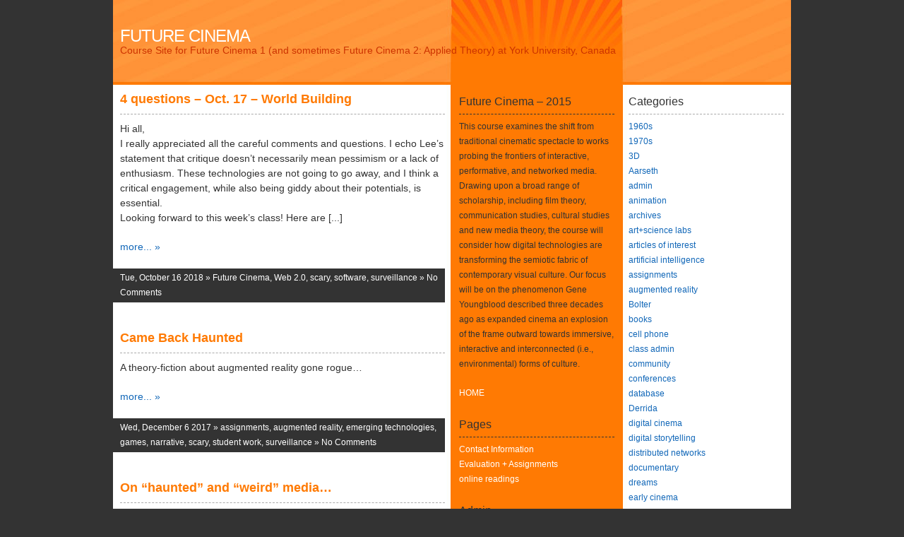

--- FILE ---
content_type: text/html; charset=UTF-8
request_url: http://www.yorku.ca/caitlin/futurecinemas/?cat=57
body_size: 10141
content:
<!DOCTYPE html PUBLIC "-//W3C//DTD XHTML 1.0 Transitional//EN" "http://www.w3.org/TR/xhtml1/DTD/xhtml1-transitional.dtd">
<html xmlns="http://www.w3.org/1999/xhtml">
<head>
<meta http-equiv="Content-Type" content="text/html; charset=UTF-8" />
<title>Category:  scary | Future Cinema</title>
<link rel="alternate" href="http://www.yorku.ca/caitlin/futurecinemas/?feed=rss2" type="application/rss+xml" title="RSS" />
<meta name="author" content="ShinRa" />
<link rel="pingback" href="http://www.yorku.ca/caitlin/futurecinemas/xmlrpc.php" />
<link rel="stylesheet" type="text/css" media="screen" href="http://www.yorku.ca/caitlin/futurecinemas/wp-content/themes/shinra-of-the-sun/style.css" />

<link rel="alternate" type="application/rss+xml" title="Future Cinema &raquo; scary Category Feed" href="http://www.yorku.ca/caitlin/futurecinemas/?feed=rss2&amp;cat=57" />
<link rel="EditURI" type="application/rsd+xml" title="RSD" href="http://www.yorku.ca/caitlin/futurecinemas/xmlrpc.php?rsd" />
<link rel="wlwmanifest" type="application/wlwmanifest+xml" href="http://www.yorku.ca/caitlin/futurecinemas/wp-includes/wlwmanifest.xml" /> 
<link rel='index' title='Future Cinema' href='http://www.yorku.ca/caitlin/futurecinemas' />
<meta name="generator" content="WordPress 2.8.6" />
<style type="text/css">
#aka,#aka:link,#aka:hover,#aka:visited,#aka:active{color:#fff;text-decoration:none}
#aka:hover{border:none;text-decoration:none}
#aka:hover #akismet1{display:none}
#aka:hover #akismet2,#akismet1{display:block}
#akismet2{display:none;padding-top:2px}
#akismeta{font-size:16px;font-weight:bold;line-height:18px;text-decoration:none}
#akismetcount{display:block;font:15px Verdana,Arial,Sans-Serif;font-weight:bold;text-decoration:none}
#akismetwrap #akismetstats{background:url(http://www.yorku.ca/caitlin/futurecinemas/wp-content/plugins/akismet/akismet.gif) no-repeat top left;border:none;color:#fff;font:11px 'Trebuchet MS','Myriad Pro',sans-serif;height:40px;line-height:100%;overflow:hidden;padding:8px 0 0;text-align:center;width:120px}
</style>
		
</head>
<body>
<div id="wrapper">
	<div id="title">
		<h1><a href="http://www.yorku.ca/caitlin/futurecinemas/" title="Future Cinema">Future Cinema</a></h1>
		<p>Course Site for Future Cinema 1 (and sometimes Future Cinema 2: Applied Theory) at York University, Canada</p>
	</div>
	<div id="main">
			<div class="post" id="post-4396">
			<h2><a href="http://www.yorku.ca/caitlin/futurecinemas/?p=4396" rel="bookmark" title="Permalink a 4 questions &#8211; Oct. 17 &#8211; World Building">4 questions &#8211; Oct. 17 &#8211; World Building</a></h2>
			<p>Hi all,<br />
I really appreciated all the careful comments and questions. I echo Lee&#8217;s statement that critique doesn&#8217;t necessarily mean pessimism or a lack of enthusiasm. These technologies are not going to go away, and I think a critical engagement, while also being giddy about their potentials, is essential.<br />
Looking forward to this week&#8217;s class! Here are [...]</p>
			<p class="post_tags"></p>
			<p><a href="http://www.yorku.ca/caitlin/futurecinemas/?p=4396" rel="bookmark" title="Permalink a 4 questions &#8211; Oct. 17 &#8211; World Building">more... &raquo;</a></p>
		</div>
		<p class="details">Tue, October 16 2018 &raquo; <a href="http://www.yorku.ca/caitlin/futurecinemas/?cat=30" title="View all posts in Future Cinema" rel="category">Future Cinema</a>,  <a href="http://www.yorku.ca/caitlin/futurecinemas/?cat=61" title="View all posts in Web 2.0" rel="category">Web 2.0</a>,  <a href="http://www.yorku.ca/caitlin/futurecinemas/?cat=57" title="View all posts in scary" rel="category">scary</a>,  <a href="http://www.yorku.ca/caitlin/futurecinemas/?cat=49" title="View all posts in software" rel="category">software</a>,  <a href="http://www.yorku.ca/caitlin/futurecinemas/?cat=60" title="View all posts in surveillance" rel="category">surveillance</a> &raquo; <a href="http://www.yorku.ca/caitlin/futurecinemas/?p=4396#respond" title="Comment on 4 questions &#8211; Oct. 17 &#8211; World Building">No Comments</a></p>
			<div class="post" id="post-4361">
			<h2><a href="http://www.yorku.ca/caitlin/futurecinemas/?p=4361" rel="bookmark" title="Permalink a Came Back Haunted">Came Back Haunted</a></h2>
			<p>A theory-fiction about augmented reality gone rogue&#8230;</p>
			<p class="post_tags"></p>
			<p><a href="http://www.yorku.ca/caitlin/futurecinemas/?p=4361" rel="bookmark" title="Permalink a Came Back Haunted">more... &raquo;</a></p>
		</div>
		<p class="details">Wed, December 6 2017 &raquo; <a href="http://www.yorku.ca/caitlin/futurecinemas/?cat=52" title="View all posts in assignments" rel="category">assignments</a>,  <a href="http://www.yorku.ca/caitlin/futurecinemas/?cat=10" title="View all posts in augmented reality" rel="category">augmented reality</a>,  <a href="http://www.yorku.ca/caitlin/futurecinemas/?cat=50" title="View all posts in emerging technologies" rel="category">emerging technologies</a>,  <a href="http://www.yorku.ca/caitlin/futurecinemas/?cat=12" title="View all posts in games" rel="category">games</a>,  <a href="http://www.yorku.ca/caitlin/futurecinemas/?cat=8" title="View all posts in narrative" rel="category">narrative</a>,  <a href="http://www.yorku.ca/caitlin/futurecinemas/?cat=57" title="View all posts in scary" rel="category">scary</a>,  <a href="http://www.yorku.ca/caitlin/futurecinemas/?cat=53" title="View all posts in student work" rel="category">student work</a>,  <a href="http://www.yorku.ca/caitlin/futurecinemas/?cat=60" title="View all posts in surveillance" rel="category">surveillance</a> &raquo; <a href="http://www.yorku.ca/caitlin/futurecinemas/?p=4361#respond" title="Comment on Came Back Haunted">No Comments</a></p>
			<div class="post" id="post-4356">
			<h2><a href="http://www.yorku.ca/caitlin/futurecinemas/?p=4356" rel="bookmark" title="Permalink a On &#8220;haunted&#8221; and &#8220;weird&#8221; media&#8230;">On &#8220;haunted&#8221; and &#8220;weird&#8221; media&#8230;</a></h2>
			<p>From Excommunication: Three Inquiries in Media and Mediation (2013) by Alexander R. Galloway, Eugene Thacker, and McKenzie Wark&#8230;<br />
Whereas haunted media expressed the mediation of the supernatural in positive terms, with weird media mediation only indicates a gulf or abyss between two ontological orders. Sometimes the supernatural is present but not apparent (e.g., an invisible creature [...]</p>
			<p class="post_tags"></p>
			<p><a href="http://www.yorku.ca/caitlin/futurecinemas/?p=4356" rel="bookmark" title="Permalink a On &#8220;haunted&#8221; and &#8220;weird&#8221; media&#8230;">more... &raquo;</a></p>
		</div>
		<p class="details">Wed, November 29 2017 &raquo; <a href="http://www.yorku.ca/caitlin/futurecinemas/?cat=2" title="View all posts in books" rel="category">books</a>,  <a href="http://www.yorku.ca/caitlin/futurecinemas/?cat=57" title="View all posts in scary" rel="category">scary</a> &raquo; <a href="http://www.yorku.ca/caitlin/futurecinemas/?p=4356#respond" title="Comment on On &#8220;haunted&#8221; and &#8220;weird&#8221; media&#8230;">No Comments</a></p>
			<div class="post" id="post-775">
			<h2><a href="http://www.yorku.ca/caitlin/futurecinemas/?p=775" rel="bookmark" title="Permalink a Tasman Richardson&#8217;s Necropolis @ MOCCA">Tasman Richardson&#8217;s Necropolis @ MOCCA</a></h2>
			<p>I thought that this might be of interest to the class.  Highly recommended! For a sample of his work, check out his Jawa video The Game.</p>
<p>Necropolis is an immersive video and new media installation. It realizes the translation of over a decade of ethereal video experiments and theorizations into a real world, tactile audience [...]</p>
			<p class="post_tags"></p>
			<p><a href="http://www.yorku.ca/caitlin/futurecinemas/?p=775" rel="bookmark" title="Permalink a Tasman Richardson&#8217;s Necropolis @ MOCCA">more... &raquo;</a></p>
		</div>
		<p class="details">Tue, February 7 2012 &raquo; <a href="http://www.yorku.ca/caitlin/futurecinemas/?cat=42" title="View all posts in digital cinema" rel="category">digital cinema</a>,  <a href="http://www.yorku.ca/caitlin/futurecinemas/?cat=57" title="View all posts in scary" rel="category">scary</a>,  <a href="http://www.yorku.ca/caitlin/futurecinemas/?cat=4" title="View all posts in screen technologies" rel="category">screen technologies</a> &raquo; <a href="http://www.yorku.ca/caitlin/futurecinemas/?p=775#comments" title="Comment on Tasman Richardson&#8217;s Necropolis @ MOCCA">2 Comments</a></p>
			<div class="post" id="post-364">
			<h2><a href="http://www.yorku.ca/caitlin/futurecinemas/?p=364" rel="bookmark" title="Permalink a Unsettling Dolls">Unsettling Dolls</a></h2>
			<p>Geoff&#8217;s feducial doll made me think about the tenancy for artists to create animal/human hybrid forms. Geoff said that his doll was to be calming, and I tend to agree with (I think it was) Caitlin who said that it left a sort of unsettled feeling. Please follow the following link to see dolls created [...]</p>
			<p class="post_tags"></p>
			<p><a href="http://www.yorku.ca/caitlin/futurecinemas/?p=364" rel="bookmark" title="Permalink a Unsettling Dolls">more... &raquo;</a></p>
		</div>
		<p class="details">Tue, March 11 2008 &raquo; <a href="http://www.yorku.ca/caitlin/futurecinemas/?cat=73" title="View all posts in Future Cinema 2" rel="category">Future Cinema 2</a>,  <a href="http://www.yorku.ca/caitlin/futurecinemas/?cat=57" title="View all posts in scary" rel="category">scary</a> &raquo; <a href="http://www.yorku.ca/caitlin/futurecinemas/?p=364#respond" title="Comment on Unsettling Dolls">No Comments</a></p>
			<div class="post" id="post-343">
			<h2><a href="http://www.yorku.ca/caitlin/futurecinemas/?p=343" rel="bookmark" title="Permalink a BBC NEWS | Technology | Holographic displays step closer">BBC NEWS | Technology | Holographic displays step closer</a></h2>
			<p>Just something interesting to kick off reading week&#8230; BBC NEWS | Technology | Holographic displays step closer</p>
			<p class="post_tags"></p>
			<p><a href="http://www.yorku.ca/caitlin/futurecinemas/?p=343" rel="bookmark" title="Permalink a BBC NEWS | Technology | Holographic displays step closer">more... &raquo;</a></p>
		</div>
		<p class="details">Sun, February 10 2008 &raquo; <a href="http://www.yorku.ca/caitlin/futurecinemas/?cat=3" title="View all posts in articles of interest" rel="category">articles of interest</a>,  <a href="http://www.yorku.ca/caitlin/futurecinemas/?cat=10" title="View all posts in augmented reality" rel="category">augmented reality</a>,  <a href="http://www.yorku.ca/caitlin/futurecinemas/?cat=50" title="View all posts in emerging technologies" rel="category">emerging technologies</a>,  <a href="http://www.yorku.ca/caitlin/futurecinemas/?cat=17" title="View all posts in projects" rel="category">projects</a>,  <a href="http://www.yorku.ca/caitlin/futurecinemas/?cat=57" title="View all posts in scary" rel="category">scary</a>,  <a href="http://www.yorku.ca/caitlin/futurecinemas/?cat=4" title="View all posts in screen technologies" rel="category">screen technologies</a>,  <a href="http://www.yorku.ca/caitlin/futurecinemas/?cat=11" title="View all posts in virtual reality" rel="category">virtual reality</a> &raquo; <a href="http://www.yorku.ca/caitlin/futurecinemas/?p=343#respond" title="Comment on BBC NEWS | Technology | Holographic displays step closer">No Comments</a></p>
			<div class="post" id="post-327">
			<h2><a href="http://www.yorku.ca/caitlin/futurecinemas/?p=327" rel="bookmark" title="Permalink a New Screen Idea: Nursery Mobile Brainwave Synchronization">New Screen Idea: Nursery Mobile Brainwave Synchronization</a></h2>
			<p>         The screen I was interested in manufacturing would attempt to facilitate a controlled sensory deprivation for the viewer and promote an internalized screening process. The immediate surroundings of the viewer would be a coffin like structure or a water tank filled with either sand or water [...]</p>
			<p class="post_tags"></p>
			<p><a href="http://www.yorku.ca/caitlin/futurecinemas/?p=327" rel="bookmark" title="Permalink a New Screen Idea: Nursery Mobile Brainwave Synchronization">more... &raquo;</a></p>
		</div>
		<p class="details">Sun, January 20 2008 &raquo; <a href="http://www.yorku.ca/caitlin/futurecinemas/?cat=73" title="View all posts in Future Cinema 2" rel="category">Future Cinema 2</a>,  <a href="http://www.yorku.ca/caitlin/futurecinemas/?cat=34" title="View all posts in art+science labs" rel="category">art+science labs</a>,  <a href="http://www.yorku.ca/caitlin/futurecinemas/?cat=52" title="View all posts in assignments" rel="category">assignments</a>,  <a href="http://www.yorku.ca/caitlin/futurecinemas/?cat=10" title="View all posts in augmented reality" rel="category">augmented reality</a>,  <a href="http://www.yorku.ca/caitlin/futurecinemas/?cat=50" title="View all posts in emerging technologies" rel="category">emerging technologies</a>,  <a href="http://www.yorku.ca/caitlin/futurecinemas/?cat=57" title="View all posts in scary" rel="category">scary</a>,  <a href="http://www.yorku.ca/caitlin/futurecinemas/?cat=55" title="View all posts in screen assignment" rel="category">screen assignment</a>,  <a href="http://www.yorku.ca/caitlin/futurecinemas/?cat=25" title="View all posts in synaesthesia" rel="category">synaesthesia</a> &raquo; <a href="http://www.yorku.ca/caitlin/futurecinemas/?p=327#comments" title="Comment on New Screen Idea: Nursery Mobile Brainwave Synchronization">1 Comment</a></p>
		<div class="navigation">
		<span class="alignleft"></span>
		<span class="alignright"></span>
	</div>
</div>
	<div id="left_side">
	<ul>
	<li id="text-3" class="widget widget_text"><h2>Future Cinema &#8211; 2015</h2>			<div class="textwidget"><p>This course examines the shift from traditional cinematic spectacle to works probing the frontiers of interactive, performative, and networked media. Drawing upon a broad range of scholarship, including film theory, communication studies, cultural studies and new media theory, the course will consider how digital technologies are transforming the semiotic fabric of contemporary visual culture. Our focus will be on the phenomenon Gene Youngblood described three decades ago as  expanded cinema  an explosion of the frame outward towards immersive, interactive and interconnected (i.e., environmental) forms of culture.</p>
<p><A HREF=http://www.yorku.ca/caitlin/futurecinemas/> HOME</a></p>
</div>
		</li><li id="pages-3" class="widget widget_pages"><h2>Pages</h2>		<ul>
			<li class="page_item page-item-11"><a href="http://www.yorku.ca/caitlin/futurecinemas/?page_id=11" title="Contact Information">Contact Information</a></li>
<li class="page_item page-item-9"><a href="http://www.yorku.ca/caitlin/futurecinemas/?page_id=9" title="Evaluation + Assignments">Evaluation + Assignments</a></li>
<li class="page_item page-item-431"><a href="http://www.yorku.ca/caitlin/futurecinemas/?page_id=431" title="online readings">online readings</a></li>
		</ul>
		</li><li id="meta-4" class="widget widget_meta"><h2>Admin</h2>			<ul>
						<li><a href="http://www.yorku.ca/caitlin/futurecinemas/wp-login.php">Log in</a></li>
			<li><a href="http://www.yorku.ca/caitlin/futurecinemas/?feed=rss2" title="Syndicate this site using RSS 2.0">Entries <abbr title="Really Simple Syndication">RSS</abbr></a></li>
			<li><a href="http://www.yorku.ca/caitlin/futurecinemas/?feed=comments-rss2" title="The latest comments to all posts in RSS">Comments <abbr title="Really Simple Syndication">RSS</abbr></a></li>
			<li><a href="http://wordpress.org/" title="Powered by WordPress, state-of-the-art semantic personal publishing platform.">WordPress.org</a></li>
						</ul>
</li><li id="search-3" class="widget widget_search"><form id="searchform" action="http://www.yorku.ca/caitlin/futurecinemas/index.php" method="get">
	<input type="text" value="" name="s" id="s" />
	<input type="submit" id="searchsubmit" value="Search" />
</form>
</li><li id="archives-3" class="widget widget_archive"><h2>Archives</h2>		<ul>
			<li><a href='http://www.yorku.ca/caitlin/futurecinemas/?m=201912' title='December 2019'>December 2019</a></li>
	<li><a href='http://www.yorku.ca/caitlin/futurecinemas/?m=201911' title='November 2019'>November 2019</a></li>
	<li><a href='http://www.yorku.ca/caitlin/futurecinemas/?m=201910' title='October 2019'>October 2019</a></li>
	<li><a href='http://www.yorku.ca/caitlin/futurecinemas/?m=201909' title='September 2019'>September 2019</a></li>
	<li><a href='http://www.yorku.ca/caitlin/futurecinemas/?m=201812' title='December 2018'>December 2018</a></li>
	<li><a href='http://www.yorku.ca/caitlin/futurecinemas/?m=201811' title='November 2018'>November 2018</a></li>
	<li><a href='http://www.yorku.ca/caitlin/futurecinemas/?m=201810' title='October 2018'>October 2018</a></li>
	<li><a href='http://www.yorku.ca/caitlin/futurecinemas/?m=201809' title='September 2018'>September 2018</a></li>
	<li><a href='http://www.yorku.ca/caitlin/futurecinemas/?m=201712' title='December 2017'>December 2017</a></li>
	<li><a href='http://www.yorku.ca/caitlin/futurecinemas/?m=201711' title='November 2017'>November 2017</a></li>
	<li><a href='http://www.yorku.ca/caitlin/futurecinemas/?m=201710' title='October 2017'>October 2017</a></li>
	<li><a href='http://www.yorku.ca/caitlin/futurecinemas/?m=201709' title='September 2017'>September 2017</a></li>
	<li><a href='http://www.yorku.ca/caitlin/futurecinemas/?m=201612' title='December 2016'>December 2016</a></li>
	<li><a href='http://www.yorku.ca/caitlin/futurecinemas/?m=201611' title='November 2016'>November 2016</a></li>
	<li><a href='http://www.yorku.ca/caitlin/futurecinemas/?m=201610' title='October 2016'>October 2016</a></li>
	<li><a href='http://www.yorku.ca/caitlin/futurecinemas/?m=201609' title='September 2016'>September 2016</a></li>
	<li><a href='http://www.yorku.ca/caitlin/futurecinemas/?m=201512' title='December 2015'>December 2015</a></li>
	<li><a href='http://www.yorku.ca/caitlin/futurecinemas/?m=201511' title='November 2015'>November 2015</a></li>
	<li><a href='http://www.yorku.ca/caitlin/futurecinemas/?m=201510' title='October 2015'>October 2015</a></li>
	<li><a href='http://www.yorku.ca/caitlin/futurecinemas/?m=201509' title='September 2015'>September 2015</a></li>
	<li><a href='http://www.yorku.ca/caitlin/futurecinemas/?m=201404' title='April 2014'>April 2014</a></li>
	<li><a href='http://www.yorku.ca/caitlin/futurecinemas/?m=201403' title='March 2014'>March 2014</a></li>
	<li><a href='http://www.yorku.ca/caitlin/futurecinemas/?m=201402' title='February 2014'>February 2014</a></li>
	<li><a href='http://www.yorku.ca/caitlin/futurecinemas/?m=201401' title='January 2014'>January 2014</a></li>
	<li><a href='http://www.yorku.ca/caitlin/futurecinemas/?m=201305' title='May 2013'>May 2013</a></li>
	<li><a href='http://www.yorku.ca/caitlin/futurecinemas/?m=201302' title='February 2013'>February 2013</a></li>
	<li><a href='http://www.yorku.ca/caitlin/futurecinemas/?m=201301' title='January 2013'>January 2013</a></li>
	<li><a href='http://www.yorku.ca/caitlin/futurecinemas/?m=201205' title='May 2012'>May 2012</a></li>
	<li><a href='http://www.yorku.ca/caitlin/futurecinemas/?m=201204' title='April 2012'>April 2012</a></li>
	<li><a href='http://www.yorku.ca/caitlin/futurecinemas/?m=201203' title='March 2012'>March 2012</a></li>
	<li><a href='http://www.yorku.ca/caitlin/futurecinemas/?m=201202' title='February 2012'>February 2012</a></li>
	<li><a href='http://www.yorku.ca/caitlin/futurecinemas/?m=201201' title='January 2012'>January 2012</a></li>
	<li><a href='http://www.yorku.ca/caitlin/futurecinemas/?m=201004' title='April 2010'>April 2010</a></li>
	<li><a href='http://www.yorku.ca/caitlin/futurecinemas/?m=201002' title='February 2010'>February 2010</a></li>
	<li><a href='http://www.yorku.ca/caitlin/futurecinemas/?m=201001' title='January 2010'>January 2010</a></li>
	<li><a href='http://www.yorku.ca/caitlin/futurecinemas/?m=200912' title='December 2009'>December 2009</a></li>
	<li><a href='http://www.yorku.ca/caitlin/futurecinemas/?m=200911' title='November 2009'>November 2009</a></li>
	<li><a href='http://www.yorku.ca/caitlin/futurecinemas/?m=200910' title='October 2009'>October 2009</a></li>
	<li><a href='http://www.yorku.ca/caitlin/futurecinemas/?m=200909' title='September 2009'>September 2009</a></li>
	<li><a href='http://www.yorku.ca/caitlin/futurecinemas/?m=200906' title='June 2009'>June 2009</a></li>
	<li><a href='http://www.yorku.ca/caitlin/futurecinemas/?m=200905' title='May 2009'>May 2009</a></li>
	<li><a href='http://www.yorku.ca/caitlin/futurecinemas/?m=200904' title='April 2009'>April 2009</a></li>
	<li><a href='http://www.yorku.ca/caitlin/futurecinemas/?m=200903' title='March 2009'>March 2009</a></li>
	<li><a href='http://www.yorku.ca/caitlin/futurecinemas/?m=200805' title='May 2008'>May 2008</a></li>
	<li><a href='http://www.yorku.ca/caitlin/futurecinemas/?m=200804' title='April 2008'>April 2008</a></li>
	<li><a href='http://www.yorku.ca/caitlin/futurecinemas/?m=200803' title='March 2008'>March 2008</a></li>
	<li><a href='http://www.yorku.ca/caitlin/futurecinemas/?m=200802' title='February 2008'>February 2008</a></li>
	<li><a href='http://www.yorku.ca/caitlin/futurecinemas/?m=200801' title='January 2008'>January 2008</a></li>
	<li><a href='http://www.yorku.ca/caitlin/futurecinemas/?m=200710' title='October 2007'>October 2007</a></li>
	<li><a href='http://www.yorku.ca/caitlin/futurecinemas/?m=200705' title='May 2007'>May 2007</a></li>
	<li><a href='http://www.yorku.ca/caitlin/futurecinemas/?m=200704' title='April 2007'>April 2007</a></li>
	<li><a href='http://www.yorku.ca/caitlin/futurecinemas/?m=200703' title='March 2007'>March 2007</a></li>
	<li><a href='http://www.yorku.ca/caitlin/futurecinemas/?m=200702' title='February 2007'>February 2007</a></li>
	<li><a href='http://www.yorku.ca/caitlin/futurecinemas/?m=200701' title='January 2007'>January 2007</a></li>
	<li><a href='http://www.yorku.ca/caitlin/futurecinemas/?m=200610' title='October 2006'>October 2006</a></li>
	<li><a href='http://www.yorku.ca/caitlin/futurecinemas/?m=200609' title='September 2006'>September 2006</a></li>
	<li><a href='http://www.yorku.ca/caitlin/futurecinemas/?m=200605' title='May 2006'>May 2006</a></li>
	<li><a href='http://www.yorku.ca/caitlin/futurecinemas/?m=200603' title='March 2006'>March 2006</a></li>
	<li><a href='http://www.yorku.ca/caitlin/futurecinemas/?m=200602' title='February 2006'>February 2006</a></li>
	<li><a href='http://www.yorku.ca/caitlin/futurecinemas/?m=200601' title='January 2006'>January 2006</a></li>
	<li><a href='http://www.yorku.ca/caitlin/futurecinemas/?m=200512' title='December 2005'>December 2005</a></li>
	<li><a href='http://www.yorku.ca/caitlin/futurecinemas/?m=200511' title='November 2005'>November 2005</a></li>
	<li><a href='http://www.yorku.ca/caitlin/futurecinemas/?m=200510' title='October 2005'>October 2005</a></li>
	<li><a href='http://www.yorku.ca/caitlin/futurecinemas/?m=200509' title='September 2005'>September 2005</a></li>
		</ul>
</li><li id="tag_cloud-4" class="widget widget_tag_cloud"><h2>Tags</h2><div><a href='http://www.yorku.ca/caitlin/futurecinemas/?tag=admin' class='tag-link-46' title='3 topics' style='font-size: 12.6666666667pt;'>admin</a>
<a href='http://www.yorku.ca/caitlin/futurecinemas/?tag=ar' class='tag-link-101' title='7 topics' style='font-size: 22pt;'>AR</a>
<a href='http://www.yorku.ca/caitlin/futurecinemas/?tag=assignments' class='tag-link-52' title='2 topics' style='font-size: 10.3333333333pt;'>assignments</a>
<a href='http://www.yorku.ca/caitlin/futurecinemas/?tag=bas-jan-ader' class='tag-link-104' title='1 topic' style='font-size: 8pt;'>Bas Jan Ader</a>
<a href='http://www.yorku.ca/caitlin/futurecinemas/?tag=bolter' class='tag-link-32' title='3 topics' style='font-size: 12.6666666667pt;'>Bolter</a>
<a href='http://www.yorku.ca/caitlin/futurecinemas/?tag=catharsis' class='tag-link-264' title='3 topics' style='font-size: 12.6666666667pt;'>catharsis</a>
<a href='http://www.yorku.ca/caitlin/futurecinemas/?tag=database-novels' class='tag-link-285' title='2 topics' style='font-size: 10.3333333333pt;'>database novels</a>
<a href='http://www.yorku.ca/caitlin/futurecinemas/?tag=digital-storytelling' class='tag-link-9' title='3 topics' style='font-size: 12.6666666667pt;'>digital storytelling</a>
<a href='http://www.yorku.ca/caitlin/futurecinemas/?tag=early-cinema' class='tag-link-21' title='3 topics' style='font-size: 12.6666666667pt;'>early cinema</a>
<a href='http://www.yorku.ca/caitlin/futurecinemas/?tag=emerging-technologies' class='tag-link-50' title='2 topics' style='font-size: 10.3333333333pt;'>emerging technologies</a>
<a href='http://www.yorku.ca/caitlin/futurecinemas/?tag=ergodic-literature' class='tag-link-282' title='2 topics' style='font-size: 10.3333333333pt;'>Ergodic Literature</a>
<a href='http://www.yorku.ca/caitlin/futurecinemas/?tag=events' class='tag-link-16' title='3 topics' style='font-size: 12.6666666667pt;'>events</a>
<a href='http://www.yorku.ca/caitlin/futurecinemas/?tag=final-project' class='tag-link-110' title='2 topics' style='font-size: 10.3333333333pt;'>Final Project</a>
<a href='http://www.yorku.ca/caitlin/futurecinemas/?tag=flow' class='tag-link-265' title='6 topics' style='font-size: 19.6666666667pt;'>flow</a>
<a href='http://www.yorku.ca/caitlin/futurecinemas/?tag=frank-rose' class='tag-link-276' title='2 topics' style='font-size: 10.3333333333pt;'>Frank Rose</a>
<a href='http://www.yorku.ca/caitlin/futurecinemas/?tag=future-cinema' class='tag-link-30' title='2 topics' style='font-size: 10.3333333333pt;'>Future Cinema</a>
<a href='http://www.yorku.ca/caitlin/futurecinemas/?tag=future-cinema-2' class='tag-link-73' title='1 topic' style='font-size: 8pt;'>Future Cinema 2</a>
<a href='http://www.yorku.ca/caitlin/futurecinemas/?tag=future-screening-assignement' class='tag-link-85' title='1 topic' style='font-size: 8pt;'>future screening assignement</a>
<a href='http://www.yorku.ca/caitlin/futurecinemas/?tag=games' class='tag-link-12' title='4 topics' style='font-size: 15pt;'>games</a>
<a href='http://www.yorku.ca/caitlin/futurecinemas/?tag=gps' class='tag-link-84' title='2 topics' style='font-size: 10.3333333333pt;'>gps</a>
<a href='http://www.yorku.ca/caitlin/futurecinemas/?tag=immersion' class='tag-link-277' title='3 topics' style='font-size: 12.6666666667pt;'>Immersion</a>
<a href='http://www.yorku.ca/caitlin/futurecinemas/?tag=immersive-cinema' class='tag-link-100' title='1 topic' style='font-size: 8pt;'>Immersive Cinema</a>
<a href='http://www.yorku.ca/caitlin/futurecinemas/?tag=installation' class='tag-link-102' title='3 topics' style='font-size: 12.6666666667pt;'>Installation</a>
<a href='http://www.yorku.ca/caitlin/futurecinemas/?tag=interactivity' class='tag-link-67' title='3 topics' style='font-size: 12.6666666667pt;'>interactivity</a>
<a href='http://www.yorku.ca/caitlin/futurecinemas/?tag=lectures' class='tag-link-109' title='2 topics' style='font-size: 10.3333333333pt;'>lectures</a>
<a href='http://www.yorku.ca/caitlin/futurecinemas/?tag=longford' class='tag-link-320' title='2 topics' style='font-size: 10.3333333333pt;'>Longford</a>
<a href='http://www.yorku.ca/caitlin/futurecinemas/?tag=memory' class='tag-link-103' title='1 topic' style='font-size: 8pt;'>Memory</a>
<a href='http://www.yorku.ca/caitlin/futurecinemas/?tag=mobile' class='tag-link-322' title='2 topics' style='font-size: 10.3333333333pt;'>Mobile</a>
<a href='http://www.yorku.ca/caitlin/futurecinemas/?tag=mobile-cinema' class='tag-link-106' title='1 topic' style='font-size: 8pt;'>mobile cinema</a>
<a href='http://www.yorku.ca/caitlin/futurecinemas/?tag=moving-in-place' class='tag-link-99' title='1 topic' style='font-size: 8pt;'>Moving in Place</a>
<a href='http://www.yorku.ca/caitlin/futurecinemas/?tag=new-media' class='tag-link-284' title='2 topics' style='font-size: 10.3333333333pt;'>new media</a>
<a href='http://www.yorku.ca/caitlin/futurecinemas/?tag=performance' class='tag-link-65' title='4 topics' style='font-size: 15pt;'>performance</a>
<a href='http://www.yorku.ca/caitlin/futurecinemas/?tag=reality-is-broken' class='tag-link-273' title='4 topics' style='font-size: 15pt;'>Reality is Broken</a>
<a href='http://www.yorku.ca/caitlin/futurecinemas/?tag=screen-assignment' class='tag-link-55' title='1 topic' style='font-size: 8pt;'>screen assignment</a>
<a href='http://www.yorku.ca/caitlin/futurecinemas/?tag=screens' class='tag-link-96' title='2 topics' style='font-size: 10.3333333333pt;'>Screens</a>
<a href='http://www.yorku.ca/caitlin/futurecinemas/?tag=snapdragon' class='tag-link-79' title='3 topics' style='font-size: 12.6666666667pt;'>SnapDragon</a>
<a href='http://www.yorku.ca/caitlin/futurecinemas/?tag=storytelling' class='tag-link-278' title='3 topics' style='font-size: 12.6666666667pt;'>storytelling</a>
<a href='http://www.yorku.ca/caitlin/futurecinemas/?tag=syllabus' class='tag-link-37' title='1 topic' style='font-size: 8pt;'>syllabus</a>
<a href='http://www.yorku.ca/caitlin/futurecinemas/?tag=the-banff-centre' class='tag-link-83' title='1 topic' style='font-size: 8pt;'>The Banff Centre</a>
<a href='http://www.yorku.ca/caitlin/futurecinemas/?tag=transmission-fluid' class='tag-link-370' title='1 topic' style='font-size: 8pt;'>Transmission Fluid</a>
<a href='http://www.yorku.ca/caitlin/futurecinemas/?tag=transparent' class='tag-link-90' title='1 topic' style='font-size: 8pt;'>transparent</a>
<a href='http://www.yorku.ca/caitlin/futurecinemas/?tag=tv-screen' class='tag-link-89' title='1 topic' style='font-size: 8pt;'>TV Screen</a>
<a href='http://www.yorku.ca/caitlin/futurecinemas/?tag=utopia' class='tag-link-371' title='1 topic' style='font-size: 8pt;'>Utopia</a>
<a href='http://www.yorku.ca/caitlin/futurecinemas/?tag=window-screens' class='tag-link-91' title='1 topic' style='font-size: 8pt;'>window screens</a>
<a href='http://www.yorku.ca/caitlin/futurecinemas/?tag=world-of-warcraft' class='tag-link-82' title='2 topics' style='font-size: 10.3333333333pt;'>world of warcraft</a></div>
</li>	</ul>
</div>
	<div id="right_side">
	<ul>
	<li id="categories-3" class="widget widget_categories"><h2>Categories</h2>		<ul>
	<li class="cat-item cat-item-19"><a href="http://www.yorku.ca/caitlin/futurecinemas/?cat=19" title="View all posts filed under 1960s">1960s</a>
</li>
	<li class="cat-item cat-item-20"><a href="http://www.yorku.ca/caitlin/futurecinemas/?cat=20" title="View all posts filed under 1970s">1970s</a>
</li>
	<li class="cat-item cat-item-77"><a href="http://www.yorku.ca/caitlin/futurecinemas/?cat=77" title="View all posts filed under 3D">3D</a>
</li>
	<li class="cat-item cat-item-35"><a href="http://www.yorku.ca/caitlin/futurecinemas/?cat=35" title="View all posts filed under Aarseth">Aarseth</a>
</li>
	<li class="cat-item cat-item-46"><a href="http://www.yorku.ca/caitlin/futurecinemas/?cat=46" title="View all posts filed under admin">admin</a>
</li>
	<li class="cat-item cat-item-39"><a href="http://www.yorku.ca/caitlin/futurecinemas/?cat=39" title="View all posts filed under animation">animation</a>
</li>
	<li class="cat-item cat-item-48"><a href="http://www.yorku.ca/caitlin/futurecinemas/?cat=48" title="View all posts filed under archives">archives</a>
</li>
	<li class="cat-item cat-item-34"><a href="http://www.yorku.ca/caitlin/futurecinemas/?cat=34" title="View all posts filed under art+science labs">art+science labs</a>
</li>
	<li class="cat-item cat-item-3"><a href="http://www.yorku.ca/caitlin/futurecinemas/?cat=3" title="View all posts filed under articles of interest">articles of interest</a>
</li>
	<li class="cat-item cat-item-389"><a href="http://www.yorku.ca/caitlin/futurecinemas/?cat=389" title="View all posts filed under artificial intelligence">artificial intelligence</a>
</li>
	<li class="cat-item cat-item-52"><a href="http://www.yorku.ca/caitlin/futurecinemas/?cat=52" title="View all posts filed under assignments">assignments</a>
</li>
	<li class="cat-item cat-item-10"><a href="http://www.yorku.ca/caitlin/futurecinemas/?cat=10" title="View all posts filed under augmented reality">augmented reality</a>
</li>
	<li class="cat-item cat-item-32"><a href="http://www.yorku.ca/caitlin/futurecinemas/?cat=32" title="View all posts filed under Bolter">Bolter</a>
</li>
	<li class="cat-item cat-item-2"><a href="http://www.yorku.ca/caitlin/futurecinemas/?cat=2" title="View all posts filed under books">books</a>
</li>
	<li class="cat-item cat-item-40"><a href="http://www.yorku.ca/caitlin/futurecinemas/?cat=40" title="View all posts filed under cell phone">cell phone</a>
</li>
	<li class="cat-item cat-item-31"><a href="http://www.yorku.ca/caitlin/futurecinemas/?cat=31" title="View all posts filed under class admin">class admin</a>
</li>
	<li class="cat-item cat-item-36"><a href="http://www.yorku.ca/caitlin/futurecinemas/?cat=36" title="View all posts filed under community">community</a>
</li>
	<li class="cat-item cat-item-22"><a href="http://www.yorku.ca/caitlin/futurecinemas/?cat=22" title="View all posts filed under conferences">conferences</a>
</li>
	<li class="cat-item cat-item-6"><a href="http://www.yorku.ca/caitlin/futurecinemas/?cat=6" title="View all posts filed under database">database</a>
</li>
	<li class="cat-item cat-item-29"><a href="http://www.yorku.ca/caitlin/futurecinemas/?cat=29" title="View all posts filed under Derrida">Derrida</a>
</li>
	<li class="cat-item cat-item-42"><a href="http://www.yorku.ca/caitlin/futurecinemas/?cat=42" title="View all posts filed under digital cinema">digital cinema</a>
</li>
	<li class="cat-item cat-item-9"><a href="http://www.yorku.ca/caitlin/futurecinemas/?cat=9" title="View all posts filed under digital storytelling">digital storytelling</a>
</li>
	<li class="cat-item cat-item-14"><a href="http://www.yorku.ca/caitlin/futurecinemas/?cat=14" title="View all posts filed under distributed networks">distributed networks</a>
</li>
	<li class="cat-item cat-item-66"><a href="http://www.yorku.ca/caitlin/futurecinemas/?cat=66" title="View all posts filed under documentary">documentary</a>
</li>
	<li class="cat-item cat-item-385"><a href="http://www.yorku.ca/caitlin/futurecinemas/?cat=385" title="View all posts filed under dreams">dreams</a>
</li>
	<li class="cat-item cat-item-21"><a href="http://www.yorku.ca/caitlin/futurecinemas/?cat=21" title="View all posts filed under early cinema">early cinema</a>
</li>
	<li class="cat-item cat-item-50"><a href="http://www.yorku.ca/caitlin/futurecinemas/?cat=50" title="View all posts filed under emerging technologies">emerging technologies</a>
</li>
	<li class="cat-item cat-item-16"><a href="http://www.yorku.ca/caitlin/futurecinemas/?cat=16" title="View all posts filed under events">events</a>
</li>
	<li class="cat-item cat-item-292"><a href="http://www.yorku.ca/caitlin/futurecinemas/?cat=292" title="View all posts filed under FC2_2014">FC2_2014</a>
</li>
	<li class="cat-item cat-item-68"><a href="http://www.yorku.ca/caitlin/futurecinemas/?cat=68" title="View all posts filed under Flash">Flash</a>
</li>
	<li class="cat-item cat-item-30"><a href="http://www.yorku.ca/caitlin/futurecinemas/?cat=30" title="View all posts filed under Future Cinema">Future Cinema</a>
</li>
	<li class="cat-item cat-item-73"><a href="http://www.yorku.ca/caitlin/futurecinemas/?cat=73" title="View all posts filed under Future Cinema 2">Future Cinema 2</a>
</li>
	<li class="cat-item cat-item-369"><a href="http://www.yorku.ca/caitlin/futurecinemas/?cat=369" title="View all posts filed under future cinema 2015">future cinema 2015</a>
</li>
	<li class="cat-item cat-item-98"><a href="http://www.yorku.ca/caitlin/futurecinemas/?cat=98" title="View all posts filed under futurecinema2_2012">futurecinema2_2012</a>
</li>
	<li class="cat-item cat-item-75"><a href="http://www.yorku.ca/caitlin/futurecinemas/?cat=75" title="View all posts filed under Futurecinema_2009">Futurecinema_2009</a>
</li>
	<li class="cat-item cat-item-23"><a href="http://www.yorku.ca/caitlin/futurecinemas/?cat=23" title="View all posts filed under galleries">galleries</a>
</li>
	<li class="cat-item cat-item-12"><a href="http://www.yorku.ca/caitlin/futurecinemas/?cat=12" title="View all posts filed under games">games</a>
</li>
	<li class="cat-item cat-item-15"><a href="http://www.yorku.ca/caitlin/futurecinemas/?cat=15" title="View all posts filed under globalization">globalization</a>
</li>
	<li class="cat-item cat-item-43"><a href="http://www.yorku.ca/caitlin/futurecinemas/?cat=43" title="View all posts filed under globalization">globalization</a>
</li>
	<li class="cat-item cat-item-71"><a href="http://www.yorku.ca/caitlin/futurecinemas/?cat=71" title="View all posts filed under haptic">haptic</a>
</li>
	<li class="cat-item cat-item-45"><a href="http://www.yorku.ca/caitlin/futurecinemas/?cat=45" title="View all posts filed under history">history</a>
</li>
	<li class="cat-item cat-item-62"><a href="http://www.yorku.ca/caitlin/futurecinemas/?cat=62" title="View all posts filed under humour">humour</a>
</li>
	<li class="cat-item cat-item-7"><a href="http://www.yorku.ca/caitlin/futurecinemas/?cat=7" title="View all posts filed under hypermedia">hypermedia</a>
</li>
	<li class="cat-item cat-item-51"><a href="http://www.yorku.ca/caitlin/futurecinemas/?cat=51" title="View all posts filed under IMAA">IMAA</a>
</li>
	<li class="cat-item cat-item-67"><a href="http://www.yorku.ca/caitlin/futurecinemas/?cat=67" title="View all posts filed under interactivity">interactivity</a>
</li>
	<li class="cat-item cat-item-70"><a href="http://www.yorku.ca/caitlin/futurecinemas/?cat=70" title="View all posts filed under interfaces">interfaces</a>
</li>
	<li class="cat-item cat-item-78"><a href="http://www.yorku.ca/caitlin/futurecinemas/?cat=78" title="View all posts filed under iPhone">iPhone</a>
</li>
	<li class="cat-item cat-item-5"><a href="http://www.yorku.ca/caitlin/futurecinemas/?cat=5" title="View all posts filed under labyrinth">labyrinth</a>
</li>
	<li class="cat-item cat-item-58"><a href="http://www.yorku.ca/caitlin/futurecinemas/?cat=58" title="View all posts filed under locative media">locative media</a>
</li>
	<li class="cat-item cat-item-28"><a href="http://www.yorku.ca/caitlin/futurecinemas/?cat=28" title="View all posts filed under Manovich">Manovich</a>
</li>
	<li class="cat-item cat-item-74"><a href="http://www.yorku.ca/caitlin/futurecinemas/?cat=74" title="View all posts filed under max/msp">max/msp</a>
</li>
	<li class="cat-item cat-item-27"><a href="http://www.yorku.ca/caitlin/futurecinemas/?cat=27" title="View all posts filed under McLuhan">McLuhan</a>
</li>
	<li class="cat-item cat-item-13"><a href="http://www.yorku.ca/caitlin/futurecinemas/?cat=13" title="View all posts filed under mobility">mobility</a>
</li>
	<li class="cat-item cat-item-8"><a href="http://www.yorku.ca/caitlin/futurecinemas/?cat=8" title="View all posts filed under narrative">narrative</a>
</li>
	<li class="cat-item cat-item-38"><a href="http://www.yorku.ca/caitlin/futurecinemas/?cat=38" title="View all posts filed under outline">outline</a>
</li>
	<li class="cat-item cat-item-65"><a href="http://www.yorku.ca/caitlin/futurecinemas/?cat=65" title="View all posts filed under performance">performance</a>
</li>
	<li class="cat-item cat-item-17"><a href="http://www.yorku.ca/caitlin/futurecinemas/?cat=17" title="View all posts filed under projects">projects</a>
</li>
	<li class="cat-item cat-item-56"><a href="http://www.yorku.ca/caitlin/futurecinemas/?cat=56" title="View all posts filed under proposals">proposals</a>
</li>
	<li class="cat-item cat-item-59"><a href="http://www.yorku.ca/caitlin/futurecinemas/?cat=59" title="View all posts filed under publishing opportunities">publishing opportunities</a>
</li>
	<li class="cat-item cat-item-41"><a href="http://www.yorku.ca/caitlin/futurecinemas/?cat=41" title="View all posts filed under quicktime">quicktime</a>
</li>
	<li class="cat-item cat-item-64"><a href="http://www.yorku.ca/caitlin/futurecinemas/?cat=64" title="View all posts filed under remix/mashup">remix/mashup</a>
</li>
	<li class="cat-item cat-item-57 current-cat"><a href="http://www.yorku.ca/caitlin/futurecinemas/?cat=57" title="View all posts filed under scary">scary</a>
</li>
	<li class="cat-item cat-item-55"><a href="http://www.yorku.ca/caitlin/futurecinemas/?cat=55" title="View all posts filed under screen assignment">screen assignment</a>
</li>
	<li class="cat-item cat-item-4"><a href="http://www.yorku.ca/caitlin/futurecinemas/?cat=4" title="View all posts filed under screen technologies">screen technologies</a>
</li>
	<li class="cat-item cat-item-44"><a href="http://www.yorku.ca/caitlin/futurecinemas/?cat=44" title="View all posts filed under seminar schedule">seminar schedule</a>
</li>
	<li class="cat-item cat-item-18"><a href="http://www.yorku.ca/caitlin/futurecinemas/?cat=18" title="View all posts filed under seminar summaries">seminar summaries</a>
</li>
	<li class="cat-item cat-item-33"><a href="http://www.yorku.ca/caitlin/futurecinemas/?cat=33" title="View all posts filed under siggraph">siggraph</a>
</li>
	<li class="cat-item cat-item-49"><a href="http://www.yorku.ca/caitlin/futurecinemas/?cat=49" title="View all posts filed under software">software</a>
</li>
	<li class="cat-item cat-item-63"><a href="http://www.yorku.ca/caitlin/futurecinemas/?cat=63" title="View all posts filed under sound/music">sound/music</a>
</li>
	<li class="cat-item cat-item-53"><a href="http://www.yorku.ca/caitlin/futurecinemas/?cat=53" title="View all posts filed under student work">student work</a>
</li>
	<li class="cat-item cat-item-60"><a href="http://www.yorku.ca/caitlin/futurecinemas/?cat=60" title="View all posts filed under surveillance">surveillance</a>
</li>
	<li class="cat-item cat-item-37"><a href="http://www.yorku.ca/caitlin/futurecinemas/?cat=37" title="View all posts filed under syllabus">syllabus</a>
</li>
	<li class="cat-item cat-item-25"><a href="http://www.yorku.ca/caitlin/futurecinemas/?cat=25" title="View all posts filed under synaesthesia">synaesthesia</a>
</li>
	<li class="cat-item cat-item-24"><a href="http://www.yorku.ca/caitlin/futurecinemas/?cat=24" title="View all posts filed under talks">talks</a>
</li>
	<li class="cat-item cat-item-26"><a href="http://www.yorku.ca/caitlin/futurecinemas/?cat=26" title="View all posts filed under Virilio">Virilio</a>
</li>
	<li class="cat-item cat-item-11"><a href="http://www.yorku.ca/caitlin/futurecinemas/?cat=11" title="View all posts filed under virtual reality">virtual reality</a>
</li>
	<li class="cat-item cat-item-61"><a href="http://www.yorku.ca/caitlin/futurecinemas/?cat=61" title="View all posts filed under Web 2.0">Web 2.0</a>
</li>
	<li class="cat-item cat-item-72"><a href="http://www.yorku.ca/caitlin/futurecinemas/?cat=72" title="View all posts filed under wii">wii</a>
</li>
	<li class="cat-item cat-item-69"><a href="http://www.yorku.ca/caitlin/futurecinemas/?cat=69" title="View all posts filed under YSAR">YSAR</a>
</li>
		</ul>
</li><li id="linkcat-80" class="widget widget_links"><h2>Blogroll</h2>
	<ul class='xoxo blogroll'>
<li><a href="http://aranar.blogspot.com/" title="Andrew Roth&#8217;s Banff new media residency blog &#8211; Almost perfect, November 2008">Andrew Roth&#8217;s locative media blog</a></li>
<li><a href="http://augmentedstories.wordpress.com/" title="Helen is a Future Cinema class alum + a force for good in the tech world! ;-) ">Augmented Stories  Augmented Reality projects by Helen Papagiannis</a></li>
<li><a href="http://cinematech.blogspot.com/2008/11/mit-announces-center-for-future.html" title="Digital cinema, democratization, and other trends remaking the movies ]">Cinema Tech</a></li>
<li><a href="http://couros.wikispaces.com/emerging+technologies">Digital Literacies &amp; Emerging Technologies Wiki</a></li>
<li><a href="http://www.futurecinema.ca" title="Janine Marchessault, Caitlin Fisher and John Greyson&#8217;s projects">Future Cinema Lab @ York</a></li>
<li><a href="http://www.futurecinema.co.uk/" title="Future Cinema creates large scale cinematic experiences, fusing feature film with music, theatre and live performance.">Future Cinema UK &#8211; cinema + live performance</a></li>
<li><a href="http://www.futurestories.ca" title="the lab&#8217;s spin-off company">future stories press</a></li>
<li><a href="http://www.jawbone.tv/">jawbone tv: Transmedia, film, interactive, animation&#8230; the evolution of story</a></li>
<li><a href="http://www.manovich.net/" rel="contact colleague">Lev Manovich</a></li>
<li><a href="http://gtmachinimablog.lcc.gatech.edu/" title="FreePixel looks at video games as part of the moving image culture.">Machinima</a></li>
<li><a href="http://www.opensourcecinema.org/" title="a collaborative website, an application designed to help filmmakers and audiences create together.">Open Source Cinema</a></li>
<li><a href="http://www.tiffnexus.net/" title="The worlds of film, game and new media collide @ Bell Lightbox">TIFF/Nexus &#8211; The worlds of film, game and new media collide @ Bell Lightbox</a></li>

	</ul>
</li>
<li id="linkcat-81" class="widget widget_links"><h2>resources</h2>
	<ul class='xoxo blogroll'>
<li><a href="http://www.media.mit.edu/research/center-future-storytelling">Center for Future Storytelling @ MIT</a></li>
<li><a href="http://vasulka.org/Kitchen/PDF_ExpandedCinema/ExpandedCinema.html" title="Full text of youngblood&#8217;s expanded Cinema available online">Expanded Cinema (Youngblood)</a></li>
<li><a href="http://www.zkm.de/futurecinema/index_e.html" title="catalogue, artists&#8217; projects">Future Cinema Exhibition site</a></li>
<li><a href="http://www.hastac.org" title="Humanities, Arts, Science Advanced Collaboratory">hastac</a></li>
<li><a href="http://www.hitlabnz.org" title="Human Interface Technology New Zealand">HITlabNZ</a></li>
<li><a href="http://www.yorku.ca/caitlin/futurecinemas/">HOME</a></li>
<li><a href="http://icinema.cofa.unsw.edu.au/projects/infra_spherecam_1.html">icinema: centre for interactive cinema research</a></li>
<li><a href="http://www.jawbone.tv/">jawbone tv: Transmedia, film, interactive, animation&#8230; the evolution of story</a></li>
<li><a href="http://www.mediamatic.net/page/9637/en">mediamatic interactive film labs</a></li>
<li><a href="http://137.132.165.250:16080/index.php">Mixed reality lab, Singapore</a></li>
<li><a href="http://www.tiffnexus.net/" title="The worlds of film, game and new media collide @ Bell Lightbox">TIFF/Nexus &#8211; The worlds of film, game and new media collide @ Bell Lightbox</a></li>

	</ul>
</li>
			<li id="akismet" class="widget widget_akismet">				<h2>Spam Blocked</h2>				<div id="akismetwrap"><div id="akismetstats"><a id="aka" href="http://akismet.com" title=""><span id="akismet1"><span id="akismetcount">61,659</span> <span id="akismetsc">spam comments</span></span> <span id="akismet2"><span id="akismetbb">blocked by</span><br /><span id="akismeta">Akismet</span></span></a></div></div>
			</li>		</ul>
</div>
	<div id="footer">
		<p><a href="http://wordpress.org">Wordpress</a> / <a href="http://www.idsg.it/">SH</a> / <a href="http://www.yorku.ca/caitlin/futurecinemas/?feed=rss2">Feed</a> / <a class="omega" href="http://www.yorku.ca/caitlin/futurecinemas/?feed=comments-rss2">Comments Feed</a></p>
	</div>
</div>


</body>
</html>

--- FILE ---
content_type: text/css
request_url: http://www.yorku.ca/caitlin/futurecinemas/wp-content/themes/shinra-of-the-sun/style.css
body_size: 2166
content:
/*
Theme Name: ShinRa of the Sun
Theme URI: http://www.idsg.it/
Description: A clean white and orange theme with two right sidebar, both ready for widgets.
Version: 1.3
Author: ShinRa
Author URI: http://www.idsg.it/
Tags: three columns, widgets, fixed width, white, orange
*/

/**
* RESET
*/

html, body, div, span, applet,
object, iframe, h1, h2, h3, h4,
h5, h6, p, blockquote, pre, a,
abbr, acronym, address, big,
cite, code, del, dfn, em, font,
img, ins, kbd, q, s, samp,
small, strike, strong, sub, sup,
tt, var, b, u, i, center, dl, dt,
dd, ol, ul, li, fieldset, form,
label, legend, table, caption,
tbody, tfoot, thead, tr, th, td 	{ margin:0; padding:0; border:0; outline:0; font-size:100%; vertical-align:baseline; background:transparent; }
body 					{ line-height:1; }
ol, ul 					{ list-style:none; }
blockquote, q 				{ quotes:none; }
del 					{ text-decoration:line-through; }
table 					{ border-collapse:collapse; border-spacing:0; }
p,ol,ul,table, form 			{ margin-bottom:20px; }

/**
* BODY
*/

body 					{ font-size:14px; line-height:150%; font-family:arial,helvetica,tahoma,sans-serif; color:#fff; background:#333; }

/**
* BLOCKS
*/

#wrapper 				{ background:#fff url(images/wrapper.jpg) repeat-y left top; color:#333; width:960px; margin-left:auto; margin-right:auto; }
#title 					{ height:100px; background:#ff7a03 url(images/title.jpg) no-repeat left top; padding:10px; }
#main 					{ width:470px; padding:10px 10px 10px 0; float:left; clear:both; }
#left_side, #right_side 		{ width:220px; padding:10px; float:left; }
#left_side 				{ background:#ff7a03; }
* html #right_side 			{ width:218px; }
#footer 				{ padding:10px; clear:both; height:100px; background:#ff7a03 url(images/footer.jpg) no-repeat left bottom; }

/**
* GENERAL HEADERS
*/

h1, h2, h3, h4, h5, h6 			{ font-family:"Trebuchet ms",tahoma,arial,verdana,sans-serif; margin-bottom:20px; font-weight:normal; }

/**
* TITLE
*/

#title h1 				{ margin-bottom:0; font-size:24px; padding-top:30px; }
#title p 				{ color:#c30; }
#title h1 a 				{ color:#fff; text-decoration:none; letter-spacing:-1px; text-transform:uppercase; }

/**
* MAIN
*/

#main a 				{ text-decoration:none; color:#1167B8; }
#main a:hover 				{ text-decoration:underline; }
#main div.post h2 			{ font-size:18px; color:#FF7A03; font-weight:bold; margin-bottom:10px; padding-bottom:10px; border-bottom:1px dashed #aaa; }
#main div.post h2 a 			{ color:#FF7A03; }
#main div.post h3 			{ font-size:16px; font-weight:bold; }
#main div.post h4 			{ font-size:14px; }
#main div.post 				{ margin-left:10px; }
#main p.details 			{ margin-top:20px; margin-bottom:40px; font-size:0.85em; padding:3px 0 3px 10px; background:#333; color:#fff; }
#main p.details a 			{ color:#fff; }
#main ul li 				{ margin-left:40px; list-style-type:square; }
#main ol li 				{ margin-left:40px; list-style-type:decimal; }
#main img 				{ max-width:450px; }
#main blockquote 			{ padding-left:30px; font-style:italic; color:#0042cc; font-family:georgia,serif; }
#main code 				{ background:#fffe56; }
#main p.post_tags 			{ font-size:0.85em; clear:both; }

/**
* NAVIGATION
*/

div.navigation 				{ height:80px; padding-top:40px; }
div.navigation span.alignleft 		{ display:block; margin-left:10px; width:210px; float:left; }
div.navigation span.alignright 		{ display:block; width:210px; float:right; text-align:right; }

/**
* COMMENTS
*/

#main ol.commentlist li 		{ font-size:13px; margin-left:0; list-style-type:none; padding:10px 10px 0 10px; border-bottom:1px dashed #aaa; }
#main ol.commentlist big 		{ font-size:16px; font-weight:bold; }
#main ol.commentlist span.date 		{ display:block; margin-bottom:20px; font-size:12px; }
#main ol.commentlist li ul li 		{ margin-left:40px; list-style-type:square; margin-bottom:0; padding:0; border:0; }
#main ol.commentlist li ol li 		{ margin-left:40px; list-style-type:decimal; margin-bottom:0; padding:0; border:0; }
#main ol.commentlist li.alt 		{ background:#fafafa; }
#main ol.commentlist li.author 		{ background:#ffda73; }
#main ol.commentlist img.avatar 	{ float:right; margin-left:10px; }
#main ol.commentlist p,
#main ol.commentlist ul,
#main ol.commentlist ol 		{ margin-bottom:10px; }

/**
* COMMENT FORM
*/

#commentform label 			{ font-size:12px; }
#commentform input 			{ display:block; }
#commentform textarea 			{ width:90%; height:140px; }
#commentform p 				{ margin-bottom:10px; }

/**
* LEFT SIDE
*/

#left_side 				{ font-size:12px; color:#333; }
#left_side h2 				{ color:#333; font-size:16px; padding-bottom:7px; padding-top:3px; margin-bottom:7px; border-bottom:1px dashed #333; }
#left_side ul li ul li ul		{ margin-bottom:0; }
#left_side table 			{ width:90%; }
#left_side table td,
#left_side table th 			{ text-align:center; }
#left_side a 				{ color:#fff; text-decoration:none; }
#left_side a:hover 			{ background:#FF5C0C; }

/**
* RIGHT SIDE
*/

#right_side 				{ font-size:12px; }
#right_side h2 				{ font-size:16px; padding-bottom:7px; padding-top:3px; margin-bottom:7px; border-bottom:1px dashed #aaa; }
#right_side ul li ul li ul 		{ margin-bottom:0; }
#right_side table 			{ width:90%; }
#right_side table td,
#right_side table th 			{ text-align:center; }
#right_side a 				{ color:#1167B8; text-decoration:none; }
#right_side a:hover 			{ text-decoration:underline; }

/**
* LEFT RIGHT COMMON CLASSES
*/

#tag_cloud a 				{ line-height:30px; }
#searchform br 				{ display:none; }
#searchform 				{ margin-bottom:20px; }
select#cat 				{ margin-bottom:20px; }

/**
* FOOTER
*/

#footer p 				{ padding-top:40px; font-size:12px; color:#FF5C0C; }
#footer a 				{ color:#FFF; text-decoration:none; margin-left:5px; margin-right:5px; }
#footer a.omega 			{ margin-right:0; }

/**
* WP REQ STYLE
*/

.aligncenter,
div.aligncenter {
   display: block;
   margin-left: auto;
   margin-right: auto;
}

.alignleft {
   float: left;
}

.alignright {
   float: right;
}

.wp-caption {
   border: 1px solid #ddd;
   text-align: center;
   background-color: #f3f3f3;
   padding-top: 4px;
   margin: 10px;
   /* optional rounded corners for browsers that support it */
   -moz-border-radius: 3px;
   -khtml-border-radius: 3px;
   -webkit-border-radius: 3px;
   border-radius: 3px;
}

.wp-caption img {
   margin: 0;
   padding: 0;
   border: 0 none;
}

.wp-caption p.wp-caption-text {
   font-size: 11px;
   line-height: 17px;
   padding: 0 4px 5px;
   margin: 0;
}
